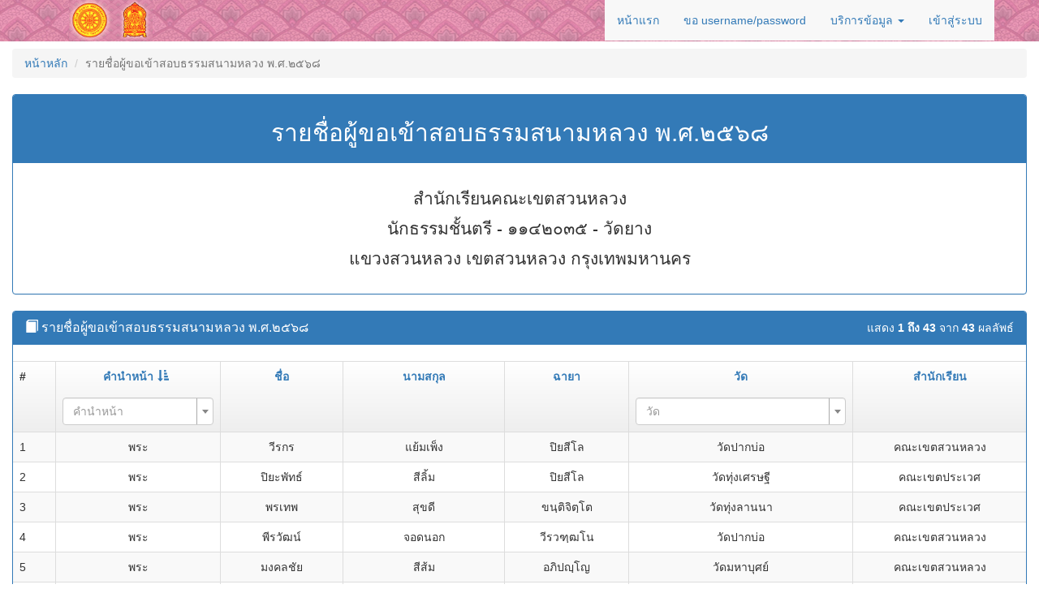

--- FILE ---
content_type: text/html; charset=UTF-8
request_url: https://dhammastudy.org/examinee/list?ss_id=1142035&class_level_id=1&sort=prefix_id
body_size: 6490
content:
<!DOCTYPE html>
<html lang="th-TH">
<head>
    <meta charset="UTF-8"/>
    <meta name="viewport" content="width=device-width, initial-scale=1">
    <meta name="description" content='ระบบบริหารสมัครสมัครสอบนักธรรม-ธรรมศึกษา สำนักงานแม่กองธรรมสนามหลวง'>
    <meta name="keywords" content='สำนักงานแม่กองธรรมสนามหลวง, กระทรวงศึกษาธิการ, นักธรรม, ธรรมศึกษา, สมัครสอบนักธรรม, สมัครสอบธรรมศึกษา, ระบบสมัครสอบ,
        รายชื่อผู้สอบธรรมศึกษา, ส่งรายชื่อธรรมศึกษา, อัปโหลดรายชื่อธรรมศึกษา, รายชื่อผู้สอบธรรมศึกษา, อัปโหลดรายชื่อนักธรรม,
        รายชื่อนักเรียนธรรมศึกษา, กระทรวงศึกษาธิการ, สำนักงานเขตพื้นที่การศึกษาพื้นฐาน, สำนักงานพระพุทธศาสนาแห่งชาติ, คู่มือธรรมศึกษา, รายชื่อวัด, รายชื่อสถานศึกษา, รายชื่อสนามสอบ'>

    <style>
        .swal2-popup {
            font-size: 1.8rem !important;
        }
    </style>

    <title>รายชื่อผู้ขอเข้าสอบธรรมสนามหลวง พ.ศ.๒๕๖๘</title>
    <link href="/assets/baa7bb87/css/bootstrap.css" rel="stylesheet">
<link href="/assets/c71b77e0/css/kv-grid.min.css" rel="stylesheet">
<link href="/assets/bafc4017/css/bootstrap-dialog-bs3.min.css" rel="stylesheet">
<link href="/assets/c71b77e0/css/jquery.resizableColumns.min.css" rel="stylesheet">
<link href="/assets/384a4689/css/select2.min.css" rel="stylesheet">
<link href="/assets/2bdd5656/css/select2-addl.min.css" rel="stylesheet">
<link href="/assets/2bdd5656/css/select2-krajee-bs3.min.css" rel="stylesheet">
<link href="/assets/b5f43a2a/css/kv-widgets.min.css" rel="stylesheet">
<link href="https://use.fontawesome.com/releases/v5.15.1/css/all.css" rel="stylesheet">
<link href="/assets/c1b53d1a/css/scroll-top.css" rel="stylesheet">
<link href="/assets/669e9eb7/sweetalert.css" rel="stylesheet">
<link href="/css/style.css" rel="stylesheet">
<script src="/assets/bafc4017/js/dialog.min.js" type="a2d25a1b119c4d9e45bc141c-text/javascript"></script>
<script src="https://stats.gongtham.net/script.js" defer="defer" data-website-id="283d4ecd-d3d5-44d7-a5d2-1a536d679713" type="a2d25a1b119c4d9e45bc141c-text/javascript"></script>
<script type="a2d25a1b119c4d9e45bc141c-text/javascript">var krajeeDialogDefaults_f77ffd0f = {"alert":{"type":"type-info","title":"Information","buttonLabel":"<span class=\"glyphicon glyphicon-ok\"></span> Ok"},"confirm":{"type":"type-warning","title":"Confirmation","btnOKClass":"btn-warning","btnOKLabel":"<span class=\"glyphicon glyphicon-ok\"></span> Ok","btnCancelLabel":"<span class=\"glyphicon glyphicon-ban-circle\"></span>  Cancel"},"prompt":{"draggable":false,"title":"Information","buttons":[{"label":"Cancel","icon":"glyphicon glyphicon-ban-circle","cssClass":"btn-default"},{"label":"Ok","icon":"glyphicon glyphicon-ok","cssClass":"btn-primary"}],"closable":false},"dialog":{"draggable":true,"title":"Information","buttons":[{"label":"Cancel","icon":"glyphicon glyphicon-ban-circle","cssClass":"btn-default"},{"label":"Ok","icon":"glyphicon glyphicon-ok","cssClass":"btn-primary"}]}};
var krajeeDialog_e48a4427 = {"id":"w1"};
var krajeeDialog=new KrajeeDialog(true,krajeeDialog_e48a4427,krajeeDialogDefaults_f77ffd0f);
window.s2options_3267a624 = {"themeCss":".select2-container--krajee-bs3","sizeCss":"","doReset":true,"doToggle":false,"doOrder":false};
window.select2_e6d386e7 = {"allowClear":true,"theme":"krajee-bs3","width":"100%","placeholder":"คำนำหน้า","language":"th-TH"};

window.select2_311a28c7 = {"allowClear":true,"theme":"krajee-bs3","width":"100%","placeholder":"วัด","language":"th-TH"};
</script>    <meta name="csrf-param" content="_csrf">
<meta name="csrf-token" content="WlzdZ1gXqkB-iXzO27Hcu0AHSAkcGcxzoNfwcKf8QqJtHbQSInbNGTHbGPuB37D_BnYaPERViBbshaIlxIgN7Q==">
</head>
<body>
        <div class="container-fluid" style="padding-top: 60px; padding-left: 0; padding-right: 0;">


        <nav id="w2" class="navbar navbar-fixed-top nav-bar-logo-bg navbar"><div class="container"><div class="navbar-header"><button type="button" class="navbar-toggle" data-toggle="collapse" data-target="#w2-collapse"><span class="sr-only">Toggle navigation</span>
<span class="icon-bar"></span>
<span class="icon-bar"></span>
<span class="icon-bar"></span></button><a class="navbar-brand" href="https://dhammastudy.org"><a href="https://dhammastudy.org" class="pull-left"><img height="50px;" 
src="https://storage.dhammastudy.org/images/logo1.png" 
alt="ตราสำนักงานแม่กองธรรมสนามหลวงและกระทรวงศึกษาธิการ (MOU พ.ศ. 2557)"></a></a></div><div id="w2-collapse" class="collapse navbar-collapse">
        <ul id="w3" class="navbar-nav navbar-default navbar-right custom-bootstrap-menu nav"><li><a href="/">หน้าแรก</a></li>
<li><a href="/request-password">ขอ username/password</a></li>
<li class="dropdown"><a class="dropdown-toggle" href="#" data-toggle="dropdown">บริการข้อมูล <span class="caret"></span></a><ul id="w4" class="dropdown-menu"><li><a href="/passlist/public" tabindex="-1">รายชื่อผู้สอบได้ (ศ.๔ / ศ.๘)</a></li>
<li><a href="/site/download" tabindex="-1">ดาวน์โหลด</a></li>
<li><a href="/entrance" tabindex="-1">ตรวจรายชื่อผู้ขอเข้าสอบธรรมสนามหลวง 2568</a></li>
<li><a href="/stats" tabindex="-1">สถิติสมัครสอบธรรมศึกษา</a></li>
<li><a href="/snr" tabindex="-1">รายชื่อสำนักเรียน</a></li>
<li><a href="/sns" tabindex="-1">สำนักศาสนศึกษา</a></li>
<li><a href="/school" tabindex="-1">รายชื่อสถานศึกษา</a></li>
<li><a href="/temple" tabindex="-1">รายชื่อวัด</a></li>
<li><a href="/ss" tabindex="-1">รายชื่อสนามสอบ</a></li>
<li><a href="/simple-grade/index" tabindex="-1">ช่วงชั้น - ชั้นเรียน ธรรมศึกษา</a></li>
<li><a href="https://www.gongtham.net/passlist" target="_blank" tabindex="-1">รายชื่อผู้สอบได้ 2543-ปัจจุบัน</a></li>
<li><a href="/site/contact" tabindex="-1">ติดต่อ</a></li>
<li><a href="https://www.gongtham.net" target="_blank" tabindex="-1">เว็บไซต์หลัก</a></li></ul></li>
<li><a href="/user/sign-in/login">เข้าสู่ระบบ</a></li></ul>        </div></div></nav>
            <div class="container-fluid" style="min-height: 850px;">

        <ul class="breadcrumb"><li><a href="https://dhammastudy.org">หน้าหลัก</a></li>
<li class="active">รายชื่อผู้ขอเข้าสอบธรรมสนามหลวง พ.ศ.๒๕๖๘</li>
</ul>
        
                
        <div class="examinee-index">

            <div class="row">

            <div class="col-xs-12 col-sm-12 col-md-12 col-lg-12">


        <div class="panel panel-primary text-center">


            <div class="text-center panel-heading" style="margin: 0;"><h2>รายชื่อผู้ขอเข้าสอบธรรมสนามหลวง พ.ศ.๒๕๖๘</h2></div>
            <div class="panel-body ">
                <div class="text-left" style="line-height: 180%; font-size: 150%;">
                    <p></p>
                    <div class="text-center">
                        <div class="text-center"> <div class="text-center">สำนักเรียนคณะเขตสวนหลวง<br>นักธรรมชั้นตรี - ๑๑๔๒๐๓๕ - วัดยาง<br>แขวงสวนหลวง เขตสวนหลวง กรุงเทพมหานคร</div></div>
                        <p></p>
                    </div>
                </div>
            </div>
        </div>
            </div>
    </div>



    
    <!--<p>
                    </p>-->
    <div class="search-form" style="display:none">
            </div>
        <div id="kv-pjax-container-examinee" data-pjax-container="" data-pjax-push-state data-pjax-timeout="1000"><div class="kv-loader-overlay"><div class="kv-loader"></div></div><div id="w0" class="grid-view is-bs3 kv-grid-bs3 kv-grid-panel hide-resize" data-krajee-grid="kvGridInit_e5c77b1c" data-krajee-ps="ps_w0_container"><div class="panel panel-primary"><div class="panel-heading panel-primary">    <div class="pull-right"><div class="summary">แสดง <b>1 ถึง 43</b> จาก <b>43</b> ผลลัพธ์</div></div>
    <h3 class="panel-title"><span class="glyphicon glyphicon-book"></span>  รายชื่อผู้ขอเข้าสอบธรรมสนามหลวง พ.ศ.๒๕๖๘</h3>
    <div class="clearfix"></div></div>
<div class="kv-panel-before">    <div class="btn-toolbar kv-grid-toolbar toolbar-container pull-right"></div>
    
    <div class="clearfix"></div></div>
<div id="w0-container" class="table-responsive kv-grid-container"><table class="kv-grid-table table table-bordered table-striped kv-table-wrap"><thead class="kv-table-header w0">
<tr><th>#</th><th class="text-center kv-align-middle" data-col-seq="4"><a class="kv-sort-link asc" href="/examinee/list?ss_id=1142035&amp;class_level_id=1&amp;sort=-prefix_id" data-sort="-prefix_id">คำนำหน้า<span class="kv-sort-icon"><i class="glyphicon glyphicon-sort-by-attributes"></i></span></a></th><th class="text-center kv-align-middle" data-col-seq="5"><a href="/examinee/list?ss_id=1142035&amp;class_level_id=1&amp;sort=firstname" data-sort="firstname">ชื่อ</a></th><th class="text-center kv-align-middle" data-col-seq="6"><a href="/examinee/list?ss_id=1142035&amp;class_level_id=1&amp;sort=lastname" data-sort="lastname">นามสกุล</a></th><th class="text-center kv-align-middle" data-col-seq="7"><a href="/examinee/list?ss_id=1142035&amp;class_level_id=1&amp;sort=chaya" data-sort="chaya">ฉายา</a></th><th class="text-center kv-align-middle" data-col-seq="9"><a href="/examinee/list?ss_id=1142035&amp;class_level_id=1&amp;sort=wat_id" data-sort="wat_id">วัด</a></th><th class="text-center kv-align-middle" data-col-seq="10"><a href="/examinee/list?ss_id=1142035&amp;class_level_id=1&amp;sort=snr_id" data-sort="snr_id">สำนักเรียน</a></th></tr><tr id="w0-filters" class="filters skip-export"><td>&nbsp;</td><td data-col-seq="4"><div class="kv-plugin-loading loading-grid-examinee-search-prefix_id">&nbsp;</div><select id="grid-examinee-search-prefix_id" class="form-control" name="ExamineeSearch[prefix_id]" data-s2-options="s2options_3267a624" data-krajee-select2="select2_e6d386e7" style="width: 100%; height: 1px; visibility: hidden;">
<option value="">คำนำหน้า</option>
<option value="832">สามเณร</option>
<option value="831">พระ</option>
</select></td><td data-col-seq="5">&nbsp;</td><td data-col-seq="6">&nbsp;</td><td data-col-seq="7">&nbsp;</td><td data-col-seq="9"><div class="kv-plugin-loading loading-grid-examinee-search-wat_id">&nbsp;</div><select id="grid-examinee-search-wat_id" class="form-control" name="ExamineeSearch[wat_id]" data-s2-options="s2options_3267a624" data-krajee-select2="select2_311a28c7" style="width: 100%; height: 1px; visibility: hidden;">
<option value="">วัด</option>
<option value="110320101">วัดกระทุ่มเสือปลา</option>
<option value="110320303">วัดทุ่งลานนา</option>
<option value="110320304">วัดทุ่งเศรษฐี</option>
<option value="110340102">วัดต้นไทรย์</option>
<option value="110340103">วัดทองใน</option>
<option value="110340105">วัดปากบ่อ</option>
<option value="110340106">วัดมหาบุศย์</option>
<option value="110440101">วัดลาดบัวขาว</option>
</select></td><td data-col-seq="10">&nbsp;</td></tr>
</thead>
<tbody>
<tr class="w0" data-key="478047"><td>1</td><td class="text-center kv-align-middle w0" data-col-seq="4">พระ</td><td class="text-center kv-align-middle w0" data-col-seq="5">วีรกร</td><td class="text-center kv-align-middle w0" data-col-seq="6">แย้มเพ็ง</td><td class="text-center kv-align-middle w0" data-col-seq="7">ปิยสีโล</td><td class="text-center kv-align-middle w0" data-col-seq="9">วัดปากบ่อ</td><td class="text-center kv-align-middle w0" data-col-seq="10">คณะเขตสวนหลวง</td></tr>
<tr class="w0" data-key="478062"><td>2</td><td class="text-center kv-align-middle w0" data-col-seq="4">พระ</td><td class="text-center kv-align-middle w0" data-col-seq="5">ปิยะพัทธ์</td><td class="text-center kv-align-middle w0" data-col-seq="6">สีลิ้ม</td><td class="text-center kv-align-middle w0" data-col-seq="7">ปิยสีโล</td><td class="text-center kv-align-middle w0" data-col-seq="9">วัดทุ่งเศรษฐี</td><td class="text-center kv-align-middle w0" data-col-seq="10">คณะเขตประเวศ</td></tr>
<tr class="w0" data-key="478064"><td>3</td><td class="text-center kv-align-middle w0" data-col-seq="4">พระ</td><td class="text-center kv-align-middle w0" data-col-seq="5">พรเทพ</td><td class="text-center kv-align-middle w0" data-col-seq="6">สุขดี</td><td class="text-center kv-align-middle w0" data-col-seq="7">ขนฺติจิตฺโต</td><td class="text-center kv-align-middle w0" data-col-seq="9">วัดทุ่งลานนา</td><td class="text-center kv-align-middle w0" data-col-seq="10">คณะเขตประเวศ</td></tr>
<tr class="w0" data-key="478043"><td>4</td><td class="text-center kv-align-middle w0" data-col-seq="4">พระ</td><td class="text-center kv-align-middle w0" data-col-seq="5">พีรวัฒน์</td><td class="text-center kv-align-middle w0" data-col-seq="6">จอดนอก</td><td class="text-center kv-align-middle w0" data-col-seq="7">วีรวฑฺฒโน</td><td class="text-center kv-align-middle w0" data-col-seq="9">วัดปากบ่อ</td><td class="text-center kv-align-middle w0" data-col-seq="10">คณะเขตสวนหลวง</td></tr>
<tr class="w0" data-key="478058"><td>5</td><td class="text-center kv-align-middle w0" data-col-seq="4">พระ</td><td class="text-center kv-align-middle w0" data-col-seq="5">มงคลชัย</td><td class="text-center kv-align-middle w0" data-col-seq="6">สีส้ม</td><td class="text-center kv-align-middle w0" data-col-seq="7">อภิปญฺโญ</td><td class="text-center kv-align-middle w0" data-col-seq="9">วัดมหาบุศย์</td><td class="text-center kv-align-middle w0" data-col-seq="10">คณะเขตสวนหลวง</td></tr>
<tr class="w0" data-key="478055"><td>6</td><td class="text-center kv-align-middle w0" data-col-seq="4">พระ</td><td class="text-center kv-align-middle w0" data-col-seq="5">ยอดรัก</td><td class="text-center kv-align-middle w0" data-col-seq="6">ปราบคนชั่ว</td><td class="text-center kv-align-middle w0" data-col-seq="7">ธมฺมนนฺโท</td><td class="text-center kv-align-middle w0" data-col-seq="9">วัดทองใน</td><td class="text-center kv-align-middle w0" data-col-seq="10">คณะเขตสวนหลวง</td></tr>
<tr class="w0" data-key="478045"><td>7</td><td class="text-center kv-align-middle w0" data-col-seq="4">พระ</td><td class="text-center kv-align-middle w0" data-col-seq="5">รณกร</td><td class="text-center kv-align-middle w0" data-col-seq="6">ตันติกาญจน์</td><td class="text-center kv-align-middle w0" data-col-seq="7">เขมาจาโร</td><td class="text-center kv-align-middle w0" data-col-seq="9">วัดปากบ่อ</td><td class="text-center kv-align-middle w0" data-col-seq="10">คณะเขตสวนหลวง</td></tr>
<tr class="w0" data-key="478049"><td>8</td><td class="text-center kv-align-middle w0" data-col-seq="4">พระ</td><td class="text-center kv-align-middle w0" data-col-seq="5">วันชัย</td><td class="text-center kv-align-middle w0" data-col-seq="6">น้อยเชี่ยวกาญจน์</td><td class="text-center kv-align-middle w0" data-col-seq="7">นนฺทิโย</td><td class="text-center kv-align-middle w0" data-col-seq="9">วัดปากบ่อ</td><td class="text-center kv-align-middle w0" data-col-seq="10">คณะเขตสวนหลวง</td></tr>
<tr class="w0" data-key="478056"><td>9</td><td class="text-center kv-align-middle w0" data-col-seq="4">พระ</td><td class="text-center kv-align-middle w0" data-col-seq="5">วันเฉลิม</td><td class="text-center kv-align-middle w0" data-col-seq="6">เพชรไทย</td><td class="text-center kv-align-middle w0" data-col-seq="7">ชยาภรโณ</td><td class="text-center kv-align-middle w0" data-col-seq="9">วัดมหาบุศย์</td><td class="text-center kv-align-middle w0" data-col-seq="10">คณะเขตสวนหลวง</td></tr>
<tr class="w0" data-key="478039"><td>10</td><td class="text-center kv-align-middle w0" data-col-seq="4">พระ</td><td class="text-center kv-align-middle w0" data-col-seq="5">วิวัฒน์</td><td class="text-center kv-align-middle w0" data-col-seq="6">กิจสุขุม</td><td class="text-center kv-align-middle w0" data-col-seq="7">อภิวฒฺฑโน</td><td class="text-center kv-align-middle w0" data-col-seq="9">วัดปากบ่อ</td><td class="text-center kv-align-middle w0" data-col-seq="10">คณะเขตสวนหลวง</td></tr>
<tr class="w0" data-key="478072"><td>11</td><td class="text-center kv-align-middle w0" data-col-seq="4">พระ</td><td class="text-center kv-align-middle w0" data-col-seq="5">วิสุทธิ์</td><td class="text-center kv-align-middle w0" data-col-seq="6">ศุภนาค</td><td class="text-center kv-align-middle w0" data-col-seq="7">ติกฺขวีโร</td><td class="text-center kv-align-middle w0" data-col-seq="9">วัดลาดบัวขาว</td><td class="text-center kv-align-middle w0" data-col-seq="10">คณะเขตประเวศ</td></tr>
<tr class="w0" data-key="478061"><td>12</td><td class="text-center kv-align-middle w0" data-col-seq="4">พระ</td><td class="text-center kv-align-middle w0" data-col-seq="5">กษิดิส</td><td class="text-center kv-align-middle w0" data-col-seq="6">อินกอง</td><td class="text-center kv-align-middle w0" data-col-seq="7">สุเมโธ</td><td class="text-center kv-align-middle w0" data-col-seq="9">วัดทุ่งเศรษฐี</td><td class="text-center kv-align-middle w0" data-col-seq="10">คณะเขตประเวศ</td></tr>
<tr class="w0" data-key="478051"><td>13</td><td class="text-center kv-align-middle w0" data-col-seq="4">พระ</td><td class="text-center kv-align-middle w0" data-col-seq="5">ศราวุธ</td><td class="text-center kv-align-middle w0" data-col-seq="6">ปานวงค์</td><td class="text-center kv-align-middle w0" data-col-seq="7">อุตฺตมวํโส</td><td class="text-center kv-align-middle w0" data-col-seq="9">วัดปากบ่อ</td><td class="text-center kv-align-middle w0" data-col-seq="10">คณะเขตสวนหลวง</td></tr>
<tr class="w0" data-key="478065"><td>14</td><td class="text-center kv-align-middle w0" data-col-seq="4">พระ</td><td class="text-center kv-align-middle w0" data-col-seq="5">สุรินทร์</td><td class="text-center kv-align-middle w0" data-col-seq="6">ปานเถื่อน</td><td class="text-center kv-align-middle w0" data-col-seq="7">เปมิโย</td><td class="text-center kv-align-middle w0" data-col-seq="9">วัดทุ่งลานนา</td><td class="text-center kv-align-middle w0" data-col-seq="10">คณะเขตประเวศ</td></tr>
<tr class="w0" data-key="478059"><td>15</td><td class="text-center kv-align-middle w0" data-col-seq="4">พระ</td><td class="text-center kv-align-middle w0" data-col-seq="5">สุวิทย์</td><td class="text-center kv-align-middle w0" data-col-seq="6">เขยนอก</td><td class="text-center kv-align-middle w0" data-col-seq="7">สุวรชโย</td><td class="text-center kv-align-middle w0" data-col-seq="9">วัดมหาบุศย์</td><td class="text-center kv-align-middle w0" data-col-seq="10">คณะเขตสวนหลวง</td></tr>
<tr class="w0" data-key="478041"><td>16</td><td class="text-center kv-align-middle w0" data-col-seq="4">พระ</td><td class="text-center kv-align-middle w0" data-col-seq="5">อภิสิทธิ์</td><td class="text-center kv-align-middle w0" data-col-seq="6">ครุฑแก้ว</td><td class="text-center kv-align-middle w0" data-col-seq="7">อภิปาโล</td><td class="text-center kv-align-middle w0" data-col-seq="9">วัดปากบ่อ</td><td class="text-center kv-align-middle w0" data-col-seq="10">คณะเขตสวนหลวง</td></tr>
<tr class="w0" data-key="478078"><td>17</td><td class="text-center kv-align-middle w0" data-col-seq="4">พระ</td><td class="text-center kv-align-middle w0" data-col-seq="5">อภิเชษฐ์</td><td class="text-center kv-align-middle w0" data-col-seq="6">เกียรติดรุณ</td><td class="text-center kv-align-middle w0" data-col-seq="7">สุเมธโส</td><td class="text-center kv-align-middle w0" data-col-seq="9">วัดกระทุ่มเสือปลา</td><td class="text-center kv-align-middle w0" data-col-seq="10">วัดกระทุ่มเสือปลา</td></tr>
<tr class="w0" data-key="478073"><td>18</td><td class="text-center kv-align-middle w0" data-col-seq="4">พระ</td><td class="text-center kv-align-middle w0" data-col-seq="5">อรรถพล</td><td class="text-center kv-align-middle w0" data-col-seq="6">สิมหลวง</td><td class="text-center kv-align-middle w0" data-col-seq="7">กตธมฺโม</td><td class="text-center kv-align-middle w0" data-col-seq="9">วัดลาดบัวขาว</td><td class="text-center kv-align-middle w0" data-col-seq="10">คณะเขตประเวศ</td></tr>
<tr class="w0" data-key="478044"><td>19</td><td class="text-center kv-align-middle w0" data-col-seq="4">พระ</td><td class="text-center kv-align-middle w0" data-col-seq="5">อำนาจ</td><td class="text-center kv-align-middle w0" data-col-seq="6">พิมพ์จันทา</td><td class="text-center kv-align-middle w0" data-col-seq="7">สิริจนฺโท</td><td class="text-center kv-align-middle w0" data-col-seq="9">วัดปากบ่อ</td><td class="text-center kv-align-middle w0" data-col-seq="10">คณะเขตสวนหลวง</td></tr>
<tr class="w0" data-key="478067"><td>20</td><td class="text-center kv-align-middle w0" data-col-seq="4">พระ</td><td class="text-center kv-align-middle w0" data-col-seq="5">อินทร์ปัญญา</td><td class="text-center kv-align-middle w0" data-col-seq="6">ทองธรรม</td><td class="text-center kv-align-middle w0" data-col-seq="7">อาสโภ</td><td class="text-center kv-align-middle w0" data-col-seq="9">วัดทุ่งลานนา</td><td class="text-center kv-align-middle w0" data-col-seq="10">คณะเขตประเวศ</td></tr>
<tr class="w0" data-key="478069"><td>21</td><td class="text-center kv-align-middle w0" data-col-seq="4">พระ</td><td class="text-center kv-align-middle w0" data-col-seq="5">อุเทน</td><td class="text-center kv-align-middle w0" data-col-seq="6">สีลากุล</td><td class="text-center kv-align-middle w0" data-col-seq="7">อธิจิตฺโต</td><td class="text-center kv-align-middle w0" data-col-seq="9">วัดลาดบัวขาว</td><td class="text-center kv-align-middle w0" data-col-seq="10">คณะเขตประเวศ</td></tr>
<tr class="w0" data-key="478074"><td>22</td><td class="text-center kv-align-middle w0" data-col-seq="4">พระ</td><td class="text-center kv-align-middle w0" data-col-seq="5">เจษฎา</td><td class="text-center kv-align-middle w0" data-col-seq="6">บุญช่วย</td><td class="text-center kv-align-middle w0" data-col-seq="7">สุเมโธ</td><td class="text-center kv-align-middle w0" data-col-seq="9">วัดลาดบัวขาว</td><td class="text-center kv-align-middle w0" data-col-seq="10">คณะเขตประเวศ</td></tr>
<tr class="w0" data-key="478077"><td>23</td><td class="text-center kv-align-middle w0" data-col-seq="4">พระ</td><td class="text-center kv-align-middle w0" data-col-seq="5">ทรงพล</td><td class="text-center kv-align-middle w0" data-col-seq="6">ศรีคำ</td><td class="text-center kv-align-middle w0" data-col-seq="7">กิตฺติญาโณ</td><td class="text-center kv-align-middle w0" data-col-seq="9">วัดลาดบัวขาว</td><td class="text-center kv-align-middle w0" data-col-seq="10">คณะเขตประเวศ</td></tr>
<tr class="w0" data-key="478050"><td>24</td><td class="text-center kv-align-middle w0" data-col-seq="4">พระ</td><td class="text-center kv-align-middle w0" data-col-seq="5">กำจร</td><td class="text-center kv-align-middle w0" data-col-seq="6">ปูนวิภากุล</td><td class="text-center kv-align-middle w0" data-col-seq="7">อุตฺตโม</td><td class="text-center kv-align-middle w0" data-col-seq="9">วัดปากบ่อ</td><td class="text-center kv-align-middle w0" data-col-seq="10">คณะเขตสวนหลวง</td></tr>
<tr class="w0" data-key="478076"><td>25</td><td class="text-center kv-align-middle w0" data-col-seq="4">พระ</td><td class="text-center kv-align-middle w0" data-col-seq="5">กิตติพงค์</td><td class="text-center kv-align-middle w0" data-col-seq="6">บุญช่วย</td><td class="text-center kv-align-middle w0" data-col-seq="7">สุขิโต</td><td class="text-center kv-align-middle w0" data-col-seq="9">วัดลาดบัวขาว</td><td class="text-center kv-align-middle w0" data-col-seq="10">คณะเขตประเวศ</td></tr>
<tr class="w0" data-key="478048"><td>26</td><td class="text-center kv-align-middle w0" data-col-seq="4">พระ</td><td class="text-center kv-align-middle w0" data-col-seq="5">กิตติพงศ์</td><td class="text-center kv-align-middle w0" data-col-seq="6">บุญประเสริฐ</td><td class="text-center kv-align-middle w0" data-col-seq="7">สิริวณฺโณ</td><td class="text-center kv-align-middle w0" data-col-seq="9">วัดปากบ่อ</td><td class="text-center kv-align-middle w0" data-col-seq="10">คณะเขตสวนหลวง</td></tr>
<tr class="w0" data-key="478071"><td>27</td><td class="text-center kv-align-middle w0" data-col-seq="4">พระ</td><td class="text-center kv-align-middle w0" data-col-seq="5">ฉัตรมงคล</td><td class="text-center kv-align-middle w0" data-col-seq="6">บุญช่วย</td><td class="text-center kv-align-middle w0" data-col-seq="7">ผาสุโก</td><td class="text-center kv-align-middle w0" data-col-seq="9">วัดลาดบัวขาว</td><td class="text-center kv-align-middle w0" data-col-seq="10">คณะเขตประเวศ</td></tr>
<tr class="w0" data-key="478042"><td>28</td><td class="text-center kv-align-middle w0" data-col-seq="4">พระ</td><td class="text-center kv-align-middle w0" data-col-seq="5">ชนาสินธุ์</td><td class="text-center kv-align-middle w0" data-col-seq="6">ใจดี</td><td class="text-center kv-align-middle w0" data-col-seq="7">ธนปญฺโญ</td><td class="text-center kv-align-middle w0" data-col-seq="9">วัดปากบ่อ</td><td class="text-center kv-align-middle w0" data-col-seq="10">คณะเขตสวนหลวง</td></tr>
<tr class="w0" data-key="478070"><td>29</td><td class="text-center kv-align-middle w0" data-col-seq="4">พระ</td><td class="text-center kv-align-middle w0" data-col-seq="5">ฐิติพงษ์</td><td class="text-center kv-align-middle w0" data-col-seq="6">อาโน</td><td class="text-center kv-align-middle w0" data-col-seq="7">ฐานกโร</td><td class="text-center kv-align-middle w0" data-col-seq="9">วัดลาดบัวขาว</td><td class="text-center kv-align-middle w0" data-col-seq="10">คณะเขตประเวศ</td></tr>
<tr class="w0" data-key="478040"><td>30</td><td class="text-center kv-align-middle w0" data-col-seq="4">พระ</td><td class="text-center kv-align-middle w0" data-col-seq="5">ดนุพร</td><td class="text-center kv-align-middle w0" data-col-seq="6">อ่อนพันธ์</td><td class="text-center kv-align-middle w0" data-col-seq="7">ฐานวุฑโฒ</td><td class="text-center kv-align-middle w0" data-col-seq="9">วัดปากบ่อ</td><td class="text-center kv-align-middle w0" data-col-seq="10">คณะเขตสวนหลวง</td></tr>
<tr class="w0" data-key="478046"><td>31</td><td class="text-center kv-align-middle w0" data-col-seq="4">พระ</td><td class="text-center kv-align-middle w0" data-col-seq="5">ดวงดีมาก</td><td class="text-center kv-align-middle w0" data-col-seq="6">มหาศาลสิทธิโชค</td><td class="text-center kv-align-middle w0" data-col-seq="7">ยโสธโร</td><td class="text-center kv-align-middle w0" data-col-seq="9">วัดปากบ่อ</td><td class="text-center kv-align-middle w0" data-col-seq="10">คณะเขตสวนหลวง</td></tr>
<tr class="w0" data-key="478057"><td>32</td><td class="text-center kv-align-middle w0" data-col-seq="4">พระ</td><td class="text-center kv-align-middle w0" data-col-seq="5">กษิตย์</td><td class="text-center kv-align-middle w0" data-col-seq="6">น้อยบำรุง</td><td class="text-center kv-align-middle w0" data-col-seq="7">จิตฺตปาสาโท</td><td class="text-center kv-align-middle w0" data-col-seq="9">วัดมหาบุศย์</td><td class="text-center kv-align-middle w0" data-col-seq="10">คณะเขตสวนหลวง</td></tr>
<tr class="w0" data-key="478063"><td>33</td><td class="text-center kv-align-middle w0" data-col-seq="4">พระ</td><td class="text-center kv-align-middle w0" data-col-seq="5">ทรงสิทธิ์</td><td class="text-center kv-align-middle w0" data-col-seq="6">เวฬุวนารักษ์</td><td class="text-center kv-align-middle w0" data-col-seq="7">เขมโก</td><td class="text-center kv-align-middle w0" data-col-seq="9">วัดทุ่งลานนา</td><td class="text-center kv-align-middle w0" data-col-seq="10">คณะเขตประเวศ</td></tr>
<tr class="w0" data-key="478053"><td>34</td><td class="text-center kv-align-middle w0" data-col-seq="4">พระ</td><td class="text-center kv-align-middle w0" data-col-seq="5">ธนกิตติ์</td><td class="text-center kv-align-middle w0" data-col-seq="6">เพชรอาภรณ์</td><td class="text-center kv-align-middle w0" data-col-seq="7">อาทโร</td><td class="text-center kv-align-middle w0" data-col-seq="9">วัดต้นไทรย์</td><td class="text-center kv-align-middle w0" data-col-seq="10">คณะเขตสวนหลวง</td></tr>
<tr class="w0" data-key="478075"><td>35</td><td class="text-center kv-align-middle w0" data-col-seq="4">พระ</td><td class="text-center kv-align-middle w0" data-col-seq="5">ธนพัฒน์</td><td class="text-center kv-align-middle w0" data-col-seq="6">ชูผึ้ง</td><td class="text-center kv-align-middle w0" data-col-seq="7">ธมฺมวโร</td><td class="text-center kv-align-middle w0" data-col-seq="9">วัดลาดบัวขาว</td><td class="text-center kv-align-middle w0" data-col-seq="10">คณะเขตประเวศ</td></tr>
<tr class="w0" data-key="478068"><td>36</td><td class="text-center kv-align-middle w0" data-col-seq="4">พระ</td><td class="text-center kv-align-middle w0" data-col-seq="5">ธนภูมิ</td><td class="text-center kv-align-middle w0" data-col-seq="6">วีระสกุลรักษ์</td><td class="text-center kv-align-middle w0" data-col-seq="7">ชิตมาโร</td><td class="text-center kv-align-middle w0" data-col-seq="9">วัดทุ่งลานนา</td><td class="text-center kv-align-middle w0" data-col-seq="10">คณะเขตประเวศ</td></tr>
<tr class="w0" data-key="478060"><td>37</td><td class="text-center kv-align-middle w0" data-col-seq="4">พระ</td><td class="text-center kv-align-middle w0" data-col-seq="5">ธีรภัทร</td><td class="text-center kv-align-middle w0" data-col-seq="6">กาเหว่า</td><td class="text-center kv-align-middle w0" data-col-seq="7">ธีรภทฺโท</td><td class="text-center kv-align-middle w0" data-col-seq="9">วัดมหาบุศย์</td><td class="text-center kv-align-middle w0" data-col-seq="10">คณะเขตสวนหลวง</td></tr>
<tr class="w0" data-key="478066"><td>38</td><td class="text-center kv-align-middle w0" data-col-seq="4">พระ</td><td class="text-center kv-align-middle w0" data-col-seq="5">ธีรภัทร</td><td class="text-center kv-align-middle w0" data-col-seq="6">สาเครือ</td><td class="text-center kv-align-middle w0" data-col-seq="7">โชติโก</td><td class="text-center kv-align-middle w0" data-col-seq="9">วัดทุ่งลานนา</td><td class="text-center kv-align-middle w0" data-col-seq="10">คณะเขตประเวศ</td></tr>
<tr class="w0" data-key="478054"><td>39</td><td class="text-center kv-align-middle w0" data-col-seq="4">พระ</td><td class="text-center kv-align-middle w0" data-col-seq="5">นัฐกรณ์</td><td class="text-center kv-align-middle w0" data-col-seq="6">ไฉยาวาศ</td><td class="text-center kv-align-middle w0" data-col-seq="7">ธมฺมการี</td><td class="text-center kv-align-middle w0" data-col-seq="9">วัดทองใน</td><td class="text-center kv-align-middle w0" data-col-seq="10">คณะเขตสวนหลวง</td></tr>
<tr class="w0" data-key="478052"><td>40</td><td class="text-center kv-align-middle w0" data-col-seq="4">สามเณร</td><td class="text-center kv-align-middle w0" data-col-seq="5">กฤษ</td><td class="text-center kv-align-middle w0" data-col-seq="6">เจ้าปัญญา</td><td class="text-center kv-align-middle w0" data-col-seq="7"></td><td class="text-center kv-align-middle w0" data-col-seq="9">วัดปากบ่อ</td><td class="text-center kv-align-middle w0" data-col-seq="10">คณะเขตสวนหลวง</td></tr>
<tr class="w0" data-key="478080"><td>41</td><td class="text-center kv-align-middle w0" data-col-seq="4">สามเณร</td><td class="text-center kv-align-middle w0" data-col-seq="5">ปริญญา</td><td class="text-center kv-align-middle w0" data-col-seq="6">กลิ้งรัมย์</td><td class="text-center kv-align-middle w0" data-col-seq="7"></td><td class="text-center kv-align-middle w0" data-col-seq="9">วัดกระทุ่มเสือปลา</td><td class="text-center kv-align-middle w0" data-col-seq="10">วัดกระทุ่มเสือปลา</td></tr>
<tr class="w0" data-key="478081"><td>42</td><td class="text-center kv-align-middle w0" data-col-seq="4">สามเณร</td><td class="text-center kv-align-middle w0" data-col-seq="5">ถิรวุฒิ</td><td class="text-center kv-align-middle w0" data-col-seq="6">สุคันธรัตนชาติ</td><td class="text-center kv-align-middle w0" data-col-seq="7"></td><td class="text-center kv-align-middle w0" data-col-seq="9">วัดกระทุ่มเสือปลา</td><td class="text-center kv-align-middle w0" data-col-seq="10">วัดกระทุ่มเสือปลา</td></tr>
<tr class="w0" data-key="478079"><td>43</td><td class="text-center kv-align-middle w0" data-col-seq="4">สามเณร</td><td class="text-center kv-align-middle w0" data-col-seq="5">ธนกฤต</td><td class="text-center kv-align-middle w0" data-col-seq="6">ชีวินวรกุล</td><td class="text-center kv-align-middle w0" data-col-seq="7"></td><td class="text-center kv-align-middle w0" data-col-seq="9">วัดกระทุ่มเสือปลา</td><td class="text-center kv-align-middle w0" data-col-seq="10">วัดกระทุ่มเสือปลา</td></tr>
</tbody></table></div>
<div class="kv-panel-after"></div>
<div class="panel-footer">    <div class="kv-panel-pager">
        
    </div>
    
    <div class="clearfix"></div></div></div></div></div>

</div>

    </div>

                <div id="scroll-to-top" class="oonne-scroll-top"><i class="fas fa-arrow-up"></i></div>
        

    </div>

    <footer class="footer">
        <div class="container">

            <p class="text-center"><a href="https://www.gongtham.net/"
                                      target="_blank">สำนักงานแม่กองธรรมสนามหลวง</a><br>
                ใช้เวลาในการสร้างหน้านี้ : 0.17 วินาที            </p>
        </div>

    </footer>
<script src="/assets/c3bd2322/jquery.js" type="a2d25a1b119c4d9e45bc141c-text/javascript"></script>
<script src="/assets/a2a3d32c/yii.js" type="a2d25a1b119c4d9e45bc141c-text/javascript"></script>
<script src="/assets/a2a3d32c/yii.gridView.js" type="a2d25a1b119c4d9e45bc141c-text/javascript"></script>
<script src="/assets/baa7bb87/js/bootstrap.js" type="a2d25a1b119c4d9e45bc141c-text/javascript"></script>
<script src="/assets/bafc4017/js/bootstrap-dialog.min.js" type="a2d25a1b119c4d9e45bc141c-text/javascript"></script>
<script src="/assets/bafc4017/js/dialog-yii.min.js" type="a2d25a1b119c4d9e45bc141c-text/javascript"></script>
<script src="/assets/c71b77e0/js/jquery.resizableColumns.min.js" type="a2d25a1b119c4d9e45bc141c-text/javascript"></script>
<script src="/assets/384a4689/js/select2.full.min.js" type="a2d25a1b119c4d9e45bc141c-text/javascript"></script>
<script src="/assets/384a4689/js/i18n/th.js" type="a2d25a1b119c4d9e45bc141c-text/javascript"></script>
<script src="/assets/2bdd5656/js/select2-krajee.min.js" type="a2d25a1b119c4d9e45bc141c-text/javascript"></script>
<script src="/assets/b5f43a2a/js/kv-widgets.min.js" type="a2d25a1b119c4d9e45bc141c-text/javascript"></script>
<script src="/assets/c8978bda/jquery.pjax.js" type="a2d25a1b119c4d9e45bc141c-text/javascript"></script>
<script src="/assets/c1b53d1a/js/scroll-top.js" type="a2d25a1b119c4d9e45bc141c-text/javascript"></script>
<!--[if lt IE 9]>
<script src="/assets/ef92ce15/dist/html5shiv.min.js"></script>
<![endif]-->
<script src="/assets/669e9eb7/sweetalert.min.js" type="a2d25a1b119c4d9e45bc141c-text/javascript"></script>
<script src="/js/app.js" type="a2d25a1b119c4d9e45bc141c-text/javascript"></script>
<script type="a2d25a1b119c4d9e45bc141c-text/javascript">jQuery(function ($) {
krajeeYiiConfirm('krajeeDialog');
var kvGridInit_e5c77b1c=function(){
jQuery('#w0-container').resizableColumns('destroy').resizableColumns({"store":null,"resizeFromBody":false});
};
kvGridInit_e5c77b1c();
jQuery("#kv-pjax-container-examinee").on('pjax:timeout', function(e){e.preventDefault()}).on('pjax:send', function(){$("#kv-pjax-container-examinee").addClass('kv-grid-loading')}).off('pjax:complete.d60cbf4c').on('pjax:complete.d60cbf4c', function(){setTimeout(kvGridInit_e5c77b1c, 2500);$("#kv-pjax-container-examinee").removeClass('kv-grid-loading');
});
jQuery('#w0').yiiGridView({"filterUrl":"\/examinee\/list?ss_id=1142035\u0026class_level_id=1\u0026sort=prefix_id","filterSelector":"#w0-filters input, #w0-filters select","filterOnFocusOut":true});
jQuery&&jQuery.pjax&&(jQuery.pjax.defaults.maxCacheLength=0);
if (jQuery('#grid-examinee-search-prefix_id').data('select2')) { jQuery('#grid-examinee-search-prefix_id').select2('destroy'); }
jQuery.when(jQuery('#grid-examinee-search-prefix_id').select2(select2_e6d386e7)).done(initS2Loading('grid-examinee-search-prefix_id','s2options_3267a624'));

jQuery("#kv-pjax-container-examinee").off('pjax:complete.b156a459').on('pjax:complete.b156a459',function(){ setTimeout(function(){ if (jQuery('#grid-examinee-search-prefix_id').data('select2')) { jQuery('#grid-examinee-search-prefix_id').select2('destroy'); }
jQuery.when(jQuery('#grid-examinee-search-prefix_id').select2(select2_e6d386e7)).done(initS2Loading('grid-examinee-search-prefix_id','s2options_3267a624'));
 }, 100); });
if (jQuery('#grid-examinee-search-wat_id').data('select2')) { jQuery('#grid-examinee-search-wat_id').select2('destroy'); }
jQuery.when(jQuery('#grid-examinee-search-wat_id').select2(select2_311a28c7)).done(initS2Loading('grid-examinee-search-wat_id','s2options_3267a624'));

jQuery("#kv-pjax-container-examinee").off('pjax:complete.c9f7e177').on('pjax:complete.c9f7e177',function(){ setTimeout(function(){ if (jQuery('#grid-examinee-search-wat_id').data('select2')) { jQuery('#grid-examinee-search-wat_id').select2('destroy'); }
jQuery.when(jQuery('#grid-examinee-search-wat_id').select2(select2_311a28c7)).done(initS2Loading('grid-examinee-search-wat_id','s2options_3267a624'));
 }, 100); });
jQuery(document).pjax("#kv-pjax-container-examinee a", {"push":true,"replace":false,"timeout":1000,"scrollTo":false,"container":"#kv-pjax-container-examinee"});
jQuery(document).off("submit", "#kv-pjax-container-examinee form[data-pjax]").on("submit", "#kv-pjax-container-examinee form[data-pjax]", function (event) {jQuery.pjax.submit(event, {"push":true,"replace":false,"timeout":1000,"scrollTo":false,"container":"#kv-pjax-container-examinee"});});
});</script><script src="/cdn-cgi/scripts/7d0fa10a/cloudflare-static/rocket-loader.min.js" data-cf-settings="a2d25a1b119c4d9e45bc141c-|49" defer></script></body>
</html>


--- FILE ---
content_type: text/css
request_url: https://dhammastudy.org/assets/c1b53d1a/css/scroll-top.css
body_size: -201
content:
/**
 * @link      https://github.com/oonne/yii2-scroll-top
 * @copyright Copyright (c) JAY
 */

.oonne-scroll-top {
    display: none;
    z-index: 10240;
    position: fixed;
    bottom: 50px;
    right: 10px;
    width: 50px;
    height: 50px;
    line-height: 50px;
    background-color: rgba(50, 50, 50, .9);
    color: #fff;
    text-align: center;
    cursor: pointer;
}

--- FILE ---
content_type: application/javascript; charset=utf-8
request_url: https://dhammastudy.org/assets/c1b53d1a/js/scroll-top.js
body_size: -96
content:
/**
 * @link      https://github.com/oonne/yii2-scroll-top
 * @copyright Copyright (c) JAY
 */

$(function(){
    var btn = $('#scroll-to-top');
    var scrollBtnIsvisible = false;
    var scrollerTriggerPoint = $('html, body').offset().top + 150;
    
    $(document).on('scroll', function() {
        var pos = $(window).scrollTop();
        if (pos > scrollerTriggerPoint && !scrollBtnIsvisible) {
            btn.stop().fadeIn();
            scrollBtnIsvisible = true;
        } else if (pos < scrollerTriggerPoint && scrollBtnIsvisible) {
            btn.stop().fadeOut();
            scrollBtnIsvisible = false;
        }
    }).scroll();

    btn.on('click', function(e) {
        $('html, body').animate({ scrollTop: 0 }, 300);
    });
});
